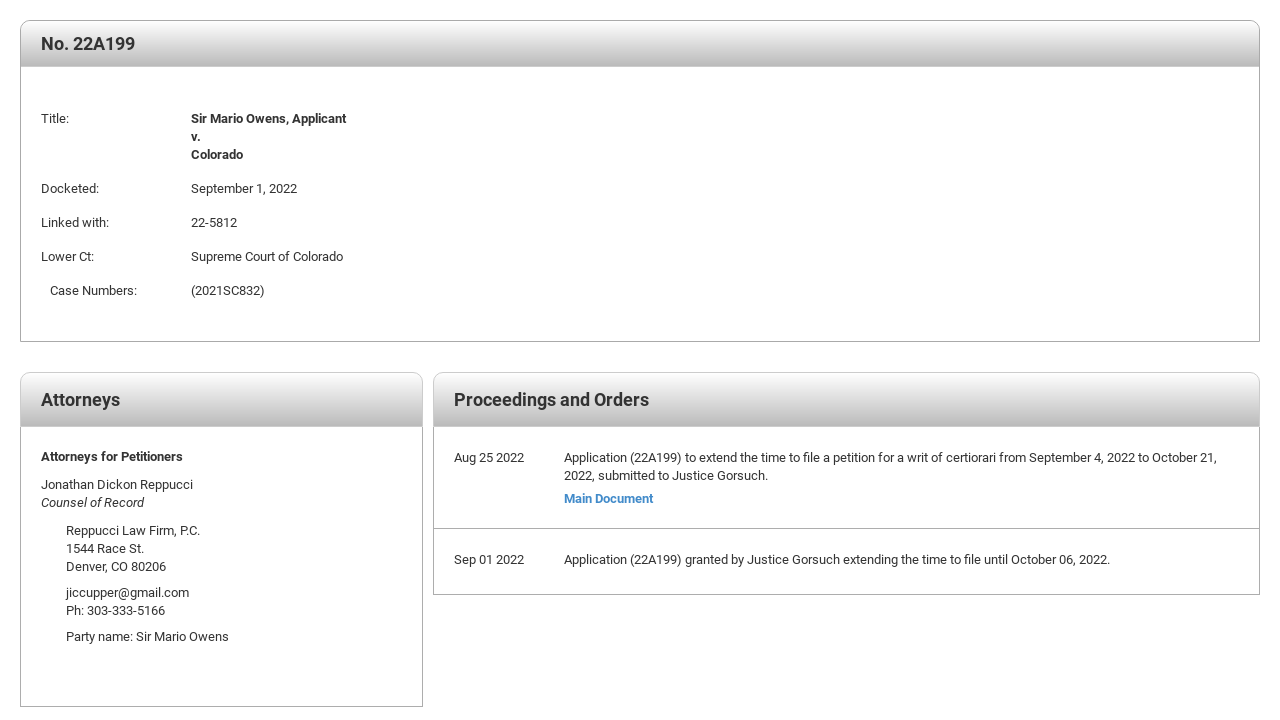

--- FILE ---
content_type: text/html
request_url: https://www.supremecourt.gov/docket/docketfiles/html/public/22A199.html
body_size: 3996
content:
<!DOCTYPE html>
<html lang="en" xmlns="http://www.w3.org/1999/xhtml">
<head>
<meta http-equiv="Content-Type" content="text/html; charset=UTF-8">
<title>Docket for 22A199 </title>
<META name='creation_date' content='08/11/2025'>
<META name='Term' content='2022'>
<META name='CaseNumber' content='00199'>
<META name='CaseType' content='Application'>
<META name='Petitioner' content='Sir Mario Owens, Applicant'>

<META name='Respondent' content='Colorado'>

<META name='Docketed' content='September 1, 2022'>
<META HTTP-EQUIV='CACHE-CONTROL' CONTENT='NO-CACHE'>
<META HTTP-EQUIV='PRAGMA' CONTENT='NO-CACHE'>
<META HTTP-EQUIV='Expires' CONTENT='-1'>
	
<link href="../styles/WebDocket.css" rel="stylesheet" />


<script>(window.BOOMR_mq=window.BOOMR_mq||[]).push(["addVar",{"rua.upush":"false","rua.cpush":"true","rua.upre":"false","rua.cpre":"false","rua.uprl":"false","rua.cprl":"false","rua.cprf":"false","rua.trans":"SJ-97e394f3-77c5-449a-aecc-7ceba6714614","rua.cook":"false","rua.ims":"false","rua.ufprl":"false","rua.cfprl":"true","rua.isuxp":"false","rua.texp":"norulematch","rua.ceh":"false","rua.ueh":"false","rua.ieh.st":"0"}]);</script>
                              <script>!function(e){var n="https://s.go-mpulse.net/boomerang/";if("False"=="True")e.BOOMR_config=e.BOOMR_config||{},e.BOOMR_config.PageParams=e.BOOMR_config.PageParams||{},e.BOOMR_config.PageParams.pci=!0,n="https://s2.go-mpulse.net/boomerang/";if(window.BOOMR_API_key="T5V7Y-Q8M8U-BKDFY-XWX7C-XPH3U",function(){function e(){if(!o){var e=document.createElement("script");e.id="boomr-scr-as",e.src=window.BOOMR.url,e.async=!0,i.parentNode.appendChild(e),o=!0}}function t(e){o=!0;var n,t,a,r,d=document,O=window;if(window.BOOMR.snippetMethod=e?"if":"i",t=function(e,n){var t=d.createElement("script");t.id=n||"boomr-if-as",t.src=window.BOOMR.url,BOOMR_lstart=(new Date).getTime(),e=e||d.body,e.appendChild(t)},!window.addEventListener&&window.attachEvent&&navigator.userAgent.match(/MSIE [67]\./))return window.BOOMR.snippetMethod="s",void t(i.parentNode,"boomr-async");a=document.createElement("IFRAME"),a.src="about:blank",a.title="",a.role="presentation",a.loading="eager",r=(a.frameElement||a).style,r.width=0,r.height=0,r.border=0,r.display="none",i.parentNode.appendChild(a);try{O=a.contentWindow,d=O.document.open()}catch(_){n=document.domain,a.src="javascript:var d=document.open();d.domain='"+n+"';void(0);",O=a.contentWindow,d=O.document.open()}if(n)d._boomrl=function(){this.domain=n,t()},d.write("<bo"+"dy onload='document._boomrl();'>");else if(O._boomrl=function(){t()},O.addEventListener)O.addEventListener("load",O._boomrl,!1);else if(O.attachEvent)O.attachEvent("onload",O._boomrl);d.close()}function a(e){window.BOOMR_onload=e&&e.timeStamp||(new Date).getTime()}if(!window.BOOMR||!window.BOOMR.version&&!window.BOOMR.snippetExecuted){window.BOOMR=window.BOOMR||{},window.BOOMR.snippetStart=(new Date).getTime(),window.BOOMR.snippetExecuted=!0,window.BOOMR.snippetVersion=12,window.BOOMR.url=n+"T5V7Y-Q8M8U-BKDFY-XWX7C-XPH3U";var i=document.currentScript||document.getElementsByTagName("script")[0],o=!1,r=document.createElement("link");if(r.relList&&"function"==typeof r.relList.supports&&r.relList.supports("preload")&&"as"in r)window.BOOMR.snippetMethod="p",r.href=window.BOOMR.url,r.rel="preload",r.as="script",r.addEventListener("load",e),r.addEventListener("error",function(){t(!0)}),setTimeout(function(){if(!o)t(!0)},3e3),BOOMR_lstart=(new Date).getTime(),i.parentNode.appendChild(r);else t(!1);if(window.addEventListener)window.addEventListener("load",a,!1);else if(window.attachEvent)window.attachEvent("onload",a)}}(),"".length>0)if(e&&"performance"in e&&e.performance&&"function"==typeof e.performance.setResourceTimingBufferSize)e.performance.setResourceTimingBufferSize();!function(){if(BOOMR=e.BOOMR||{},BOOMR.plugins=BOOMR.plugins||{},!BOOMR.plugins.AK){var n="true"=="true"?1:0,t="",a="amieglixij72k2lvs6ua-f-3eafcd1a9-clientnsv4-s.akamaihd.net",i="false"=="true"?2:1,o={"ak.v":"39","ak.cp":"81816","ak.ai":parseInt("165722",10),"ak.ol":"0","ak.cr":10,"ak.ipv":4,"ak.proto":"h2","ak.rid":"1b265a16","ak.r":42223,"ak.a2":n,"ak.m":"dsca","ak.n":"essl","ak.bpcip":"3.16.67.0","ak.cport":47228,"ak.gh":"23.66.124.142","ak.quicv":"","ak.tlsv":"tls1.3","ak.0rtt":"","ak.0rtt.ed":"","ak.csrc":"-","ak.acc":"","ak.t":"1769314216","ak.ak":"hOBiQwZUYzCg5VSAfCLimQ==Gt8y07BVA4GvXlHU/J2Nylxfo6gzpdv1AHnwcI8YyyPH6/xYVtENxjlzPtZP5ERi7gVdgLzDd1fk6LbfbrcI+ZgEI2zeaLTk1UTUnW4tmvI8PBKIueJoCEoQKmDOcZWuUiymj1MEN8Hqqnxxxf7BSmasp1IEXBGRR0xLv8By8VtI7q70v3EbgSik1MB3jeLhcOlr7zC5/FFXVEGudEd8A0yssp/lt2yuF3beZ4UQoLhLEpuT69ApWU63lnkZDXFJM12NOhQdI/YngkOY8rJzhlPTngUlHLwnNJk0XHHi8YU57BvQg2iCi95YmblMogMhoOp4xyqJShYJb01/IOkH9TREGe5k971S1nniRGPj88hZS6bsNfIEjtjji4oZ0ZnjttH3KdGeKBQtB7kVHA4hioq+Ivar9iavPPJV4Hb1uvI=","ak.pv":"156","ak.dpoabenc":"","ak.tf":i};if(""!==t)o["ak.ruds"]=t;var r={i:!1,av:function(n){var t="http.initiator";if(n&&(!n[t]||"spa_hard"===n[t]))o["ak.feo"]=void 0!==e.aFeoApplied?1:0,BOOMR.addVar(o)},rv:function(){var e=["ak.bpcip","ak.cport","ak.cr","ak.csrc","ak.gh","ak.ipv","ak.m","ak.n","ak.ol","ak.proto","ak.quicv","ak.tlsv","ak.0rtt","ak.0rtt.ed","ak.r","ak.acc","ak.t","ak.tf"];BOOMR.removeVar(e)}};BOOMR.plugins.AK={akVars:o,akDNSPreFetchDomain:a,init:function(){if(!r.i){var e=BOOMR.subscribe;e("before_beacon",r.av,null,null),e("onbeacon",r.rv,null,null),r.i=!0}return this},is_complete:function(){return!0}}}}()}(window);</script></head>
<body>

<div id="docketwrappers">
  <div id="docketwrapper">
  
    <table id="docketinfo" class="Basic-Table table">  
        <tbody>
            <tr>
                <td class="InfoTitle" colspan="2"><span class="DocketInfoTitle">No. 22A199  <br /></span><span 
                class="DocketInfoTitle"><span><span>
                                
                        </span></span></span></td>
            </tr>

            <tr>
                <td colspan="2">&nbsp;</td>
              </tr>

            <tr>
            <td width="200"><span>Title:</span></td>
            <td>
                <span class="title">Sir Mario Owens, Applicant<br /> 
                    
                        v. <br /> Colorado
                    
                </span>
            </td>
        </tr>
        <tr>
          <td width="200"><span>Docketed:</span></td>
          <td><span>September 1, 2022</span></td>
        </tr>
      
           
        <tr id="dip">
            <td width="200"><span>Linked with:</span></td>
            <td><span>22-5812</span></td>
        </tr>
        

            
               
                <tr>
                    <td width="200"><span>Lower Ct:</span></td>
                    <td><span>Supreme Court of Colorado</span></td>
                </tr>
            
        

            
               
                <tr>
                    <td width="200"><span>&nbsp;&nbsp;&nbsp;Case Numbers:</span></td>
                    <td><span>(2021SC832)</span></td>
                  </tr>
            
        
     
     
        
 
       
        
     
        

        

        

        <tr>
          <td colspan="2">&nbsp;</td>
        </tr>
      </tbody>
    </table>

   

    <div id="proceedings" class="col-lg-8 col-md-12 col-sm-12 col-xs-12 col-lg-push-4">
      <div class="coloredheader">Proceedings and Orders</div>
   
      
        <div class="card">
            <table class="ProceedingItem">
                <tr>
                    <td class="ProceedingDate">Aug 25 2022</td>
                    <td>Application (22A199) to extend the time to file a petition for a writ of certiorari from September 4, 2022 to October 21, 2022, submitted to Justice Gorsuch. <br />
                        <span class="documentlinks">
                            
                                
                                    <a  href= https://www.supremecourt.gov/DocketPDF/22/22A199/236467/20220825161134143_2022.08.25%20Unopposed%20App.%20EXT%20Time%20Pet.%20Cert..pdf
                                    class="documentanchor" target="_blank">Main Document</a>
                                
                        
                           
                        </span>
                    </td>
                </tr>
            </table>
          </div>
     
        
        <div class="card">
            <table class="ProceedingItem">
                <tr>
                    <td class="ProceedingDate">Sep 01 2022</td>
                    <td>Application (22A199) granted by Justice Gorsuch extending the time to file until October 06, 2022. <br />
                        <span class="documentlinks">
                            
                           
                        </span>
                    </td>
                </tr>
            </table>
          </div>
     
        
       
    </div>
	  
	<div id="Contacts" class="col-lg-4 col-md-12 col-sm-12 col-xs-12 col-lg-pull-8">
      <div class="coloredheader">Attorneys</div>

      
      <div class="card">
        <div class="card-heading">
          Attorneys for Petitioners
        </div>
        <div class="card-body">
            
                <div class="ContactName">
                    Jonathan Dickon Reppucci<br />
                    
                        <span class="ContactTitle">Counsel of Record</span><br /> 
                    
                </div>
                <div class="ContactData2">
                    <span class="address1">
                        
                            Reppucci Law Firm, P.C.<br />
                        
                        
                             1544 Race St.<br />
                        
                        Denver, CO 80206</span><br />
                       
                        <span class="emailaddress">jiccupper@gmail.com</span><br />
                     
                    <span class="phonenumber">Ph: 303-333-5166</span><br />
                    <span class="partyname">Party name: Sir Mario Owens</span><br />
                  <br /><br />
                </div>

             
		</div>
      </div>
      

      

      


  </div>
    
</div>
<script>
    // no longer needed
    // var lms_id = "Linked with 22-5812"
    // if (lms_id.length === 0) {
    //     document.getElementById("dip").hidden = true;
    //      console.log("This is an empty string!");
    // } 
   
</script>
</body>
</html>